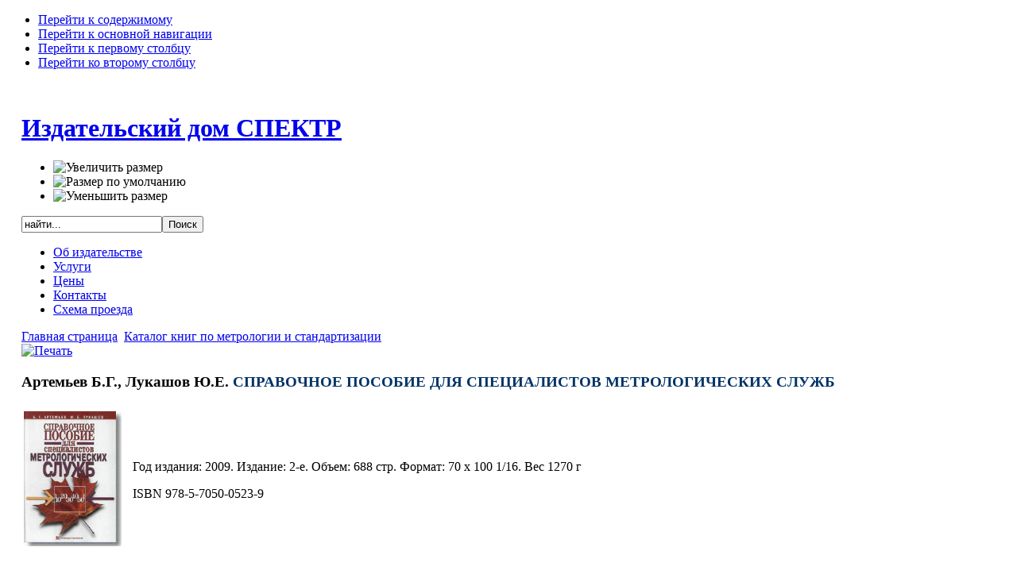

--- FILE ---
content_type: text/html; charset=utf-8
request_url: http://idspektr.ru/index.php/metrology/381-m-2
body_size: 21396
content:

<!DOCTYPE html PUBLIC "-//W3C//DTD XHTML 1.0 Transitional//EN" "http://www.w3.org/TR/xhtml1/DTD/xhtml1-transitional.dtd">

<html xmlns="http://www.w3.org/1999/xhtml" xml:lang="ru-ru" lang="ru-ru">

<head>
<meta name="verify-v1" content="piIT16JuQK+wwMPsmRnw5V++Q6NWgn43WRbbu0c6xyg=" />
  <base href="http://idspektr.ru/index.php/metrology/381-m-2" />
  <meta http-equiv="content-type" content="text/html; charset=utf-8" />
  <meta name="robots" content="index, follow" />
  <meta name="keywords" content="idspektr, неразрушающий контроль, контроль, диагностика, техническая диагностика, Издательский дом Спектр, издать книгу, типография, тиражирование,  полиграфия, буклет, брошюра, листовка, книга,  дизайн, верстка,  допечатная подготовка, публикация произведений, ISBN, ББК, УДК,  выпуск журналов,художественная литература, техническая литература, учебные пособия, руководство пользователей, библиография, обложка, выходные данные, иллюстрация, набор текста, оригинал-макет, редактирование, редактор, корректура, корректор, график, изготовление иллюстраций, авторский знак, штрих-код, штрих код, полноцветная печать, переплет, PostScript, сканирование, CMYK" />
  <meta name="title" content="Артемьев Б.Г., Лукашов Ю.Е. Справочное пособие для специалистов метрологических служб" />
  <meta name="description" content="Издательский дом СПЕКТР" />
  <title>Артемьев Б.Г., Лукашов Ю.Е. Справочное пособие для специалистов метрологических служб</title>
  <link href="/templates/ja_purity/favicon.ico" rel="shortcut icon" type="image/x-icon" />
  <link rel="stylesheet" href="http://idspektr.ru/plugins/system/yoo_effects/lightbox/shadowbox.css" type="text/css" />
  <script type="text/javascript" src="/media/system/js/mootools.js"></script>
  <script type="text/javascript" src="/media/system/js/caption.js"></script>
  <script type="text/javascript">var YOOeffects = { url: 'http://idspektr.ru/plugins/system/yoo_effects/lightbox/' };</script>
<script type="text/javascript" src="http://idspektr.ru/plugins/system/yoo_effects/yoo_effects.js.php?lb=1&amp;re=1&amp;sl=1"></script>


<link rel="stylesheet" href="http://idspektr.ru/templates/system/css/system.css" type="text/css" />
<link rel="stylesheet" href="http://idspektr.ru/templates/system/css/general.css" type="text/css" />
<link rel="stylesheet" href="http://idspektr.ru/templates/ja_purity/css/template.css" type="text/css" />

<script language="javascript" type="text/javascript" src="http://idspektr.ru/templates/ja_purity/js/ja.script.js"></script>

<script language="javascript" type="text/javascript">
var rightCollapseDefault='show';
var excludeModules='38';
</script>
<script language="javascript" type="text/javascript" src="http://idspektr.ru/templates/ja_purity/js/ja.rightcol.js"></script>

<link rel="stylesheet" href="http://idspektr.ru/templates/ja_purity/css/menu.css" type="text/css" />

<link rel="stylesheet" href="http://idspektr.ru/templates/ja_purity/css/ja-sosdmenu.css" type="text/css" />
<script language="javascript" type="text/javascript" src="http://idspektr.ru/templates/ja_purity/js/ja.cssmenu.js"></script>

<link rel="stylesheet" href="http://idspektr.ru/templates/ja_purity/styles/background/lighter/style.css" type="text/css" />
<link rel="stylesheet" href="http://idspektr.ru/templates/ja_purity/styles/elements/blue/style.css" type="text/css" />

<!--[if gte IE 7.0]>
<style type="text/css">
.clearfix {display: inline-block;}
</style>
<![endif]-->

<style type="text/css">
#ja-header,#ja-mainnav,#ja-container,#ja-botsl,#ja-footer {width: 97%;margin: 0 auto;}
#ja-wrapper {min-width: 100%;}
</style>
</head>

<body id="bd" class="fs3 Moz" >
<a name="Top" id="Top"></a>
<ul class="accessibility">
	<li><a href="#ja-content" title="Перейти к содержимому">Перейти к содержимому</a></li>
	<li><a href="#ja-mainnav" title="Перейти к основной навигации">Перейти к основной навигации</a></li>
	<li><a href="#ja-col1" title="Перейти к первому столбцу">Перейти к первому столбцу</a></li>
	<li><a href="#ja-col2" title="Перейти ко второму столбцу">Перейти ко второму столбцу</a></li>
</ul>

<div id="ja-wrapper">

<!-- BEGIN: HEADER -->
<div id="ja-headerwrap">
	<div id="ja-header" class="clearfix" style="background: url(http://idspektr.ru/templates/ja_purity/images/header/header3.jpg) no-repeat top right;">

	<div class="ja-headermask">&nbsp;</div>

			<h1 class="logo">
			<a href="/index.php" title="Издательский дом СПЕКТР"><span>Издательский дом СПЕКТР</span></a>
		</h1>
	
			<ul class="ja-usertools-font">
	      <li><img style="cursor: pointer;" title="Увеличить размер" src="http://idspektr.ru/templates/ja_purity/images/user-increase.png" alt="Увеличить размер" id="ja-tool-increase" onclick="switchFontSize('ja_purity_ja_font','inc'); return false;" /></li>
		  <li><img style="cursor: pointer;" title="Размер по умолчанию" src="http://idspektr.ru/templates/ja_purity/images/user-reset.png" alt="Размер по умолчанию" id="ja-tool-reset" onclick="switchFontSize('ja_purity_ja_font',3); return false;" /></li>
		  <li><img style="cursor: pointer;" title="Уменьшить размер" src="http://idspektr.ru/templates/ja_purity/images/user-decrease.png" alt="Уменьшить размер" id="ja-tool-decrease" onclick="switchFontSize('ja_purity_ja_font','dec'); return false;" /></li>
		</ul>
		<script type="text/javascript">var CurrentFontSize=parseInt('3');</script>
		
			<div id="ja-search">
			<form action="index.php" method="post">
	<div class="search">
		<input name="searchword" id="mod_search_searchword" maxlength="20" alt="Поиск" class="inputbox" type="text" size="20" value="найти..."  onblur="if(this.value=='') this.value='найти...';" onfocus="if(this.value=='найти...') this.value='';" /><input type="submit" value="Поиск" class="button" onclick="this.form.searchword.focus();"/>	</div>
	<input type="hidden" name="task"   value="search" />
	<input type="hidden" name="option" value="com_search" />
	<input type="hidden" name="Itemid" value="97" />
</form>
		
</div>
	
	</div>
</div>
<!-- END: HEADER -->









<!-- BEGIN: MAIN NAVIGATION -->
<div id="ja-mainnavwrap">
	<div id="ja-mainnav" class="clearfix">
	<ul class="menu"><li class="item28"><a href="/index.php/2009-08-14-12-28-49"><span>Об издательстве</span></a></li><li class="item29"><a href="/index.php/2009-08-14-12-29-55"><span>Услуги</span></a></li><li class="item58"><a href="/index.php/2009-08-14-12-31-03"><span>Цены</span></a></li><li class="item59"><a href="/index.php/contact"><span>Контакты</span></a></li><li class="item60"><a href="/index.php/map"><span>Схема проезда</span></a></li></ul>
	</div>
</div>
<!-- END: MAIN NAVIGATION -->








<div id="ja-containerwrap">
<div id="ja-containerwrap2">
	<div id="ja-container">
	<div id="ja-container2" class="clearfix">

		<div id="ja-mainbody" class="clearfix">


		<!-- BEGIN: CONTENT -->
		<div id="ja-contentwrap">
		<div id="ja-content">

                        
                      

			         <!--  -->
			         <div id="ja-pathway">
			     	 <span class="breadcrumbs pathway">
<a href="http://idspektr.ru/" class="pathway">Главная страница</a> <img src="/templates/ja_purity/images/arrow.png" alt=""  /> <a href="/index.php/metrology" class="pathway">Каталог книг по метрологии и стандартизации</a> <img src="/templates/ja_purity/images/arrow.png" alt=""  /> </span>

			         </div>
			         <!--  -->


                     

			

			


<div class="article-tools">
	<div class="article-meta">
	
	
		</div>

		<div class="buttonheading">
					
						<span>
			<a href="/index.php/metrology/381-m-2?tmpl=component&amp;print=1&amp;layout=default&amp;page=" title="Печать" onclick="window.open(this.href,'win2','status=no,toolbar=no,scrollbars=yes,titlebar=no,menubar=no,resizable=yes,width=640,height=480,directories=no,location=no'); return false;" rel="nofollow"><img src="/templates/ja_purity/images/printButton.png" alt="Печать"  /></a>			</span>
			
						</div>
	
	</div>


<div class="article-content">
<h3>Артемьев Б.Г., Лукашов Ю.Е. <span style="color: #003366;">СПРАВОЧНОЕ ПОСОБИЕ ДЛЯ СПЕЦИАЛИСТОВ МЕТРОЛОГИЧЕСКИХ СЛУЖБ </span></h3>
<table border="0">
<tbody style="text-align: left;">
<tr style="text-align: left;">
<td style="text-align: left;"><img style="margin: 5px 10px 10px 0px; float: left;" title="Артемьев Б.Г., Лукашов Ю.Е. Справочное пособие для специалистов метрологических служб" alt="m_02" src="/images/stories/book/metrology/m_02.jpg" width="123" height="170" /></td>
<td style="text-align: left;">
<p>Год издания: 2009. Издание: 2-е. Объем: 688 стр. Формат: 70 х 100 1/16. Вес 1270 г</p>
<p>ISBN 978-5-7050-0523-9</p>
</td>
</tr>
</tbody>
</table>
<p><strong>Цена: нет в продаже</strong></p>

<p> </p>
<p style="text-align: justify;">В книге рассмотрены основополагающие понятия метрологии: единицы величин, виды, методы и средства – измерений, охарактеризована рекомендованная к применению концепция неопределенности измерений, показана структура и содержание деятельности государственной метрологической службы и метрологической службы юридических лиц. Рассмотрены вопросы организации и проведения поверки и калибровки средств измерений, метрологической экспертизы конструкторской и технологической документации, а также организация и проведение испытаний продукции для целей подтверждения соответствия. Книга проиллюстрирована примерами. Материал книги изложен в соответствии с Федеральными законами «О техническом регулировании», «Об обеспечении единства измерений». Справочное пособие будет полезно специалистам проектных, конструкторских и технологических организаций, осуществляющих государственный метрологический контроль и надзор за соблюдением требованием технических регламентов, а так же студентам высших и среднетехнических учебных заведений.</p>
<p><div><a class="backbutton" href="javascript:history.back();">НАЗАД</a></div></p></div>


<span class="article_separator">&nbsp;</span>


			
		</div>
		</div>
		<!-- END: CONTENT -->

				<!-- BEGIN: LEFT COLUMN -->
		<div id="ja-col1">
			
		<div class="moduletable_menu">
					<ul class="menu"><li class="item84"><a href="http://idspektr.ru/"><span>Издательский дом СПЕКТР</span></a></li><li class="item63"><a href="/index.php/news"><span>Новости</span></a></li><li class="item56"><a href="/index.php/journal"><span>Журналы</span></a></li><li class="item83"><a href="/index.php/newbooks2"><span>Новые поступления книг</span></a></li><li class="parent item1"><a href="/index.php/home"><span>Каталог книг по контролю и диагностике</span></a></li><li id="current" class="active item97"><a href="/index.php/metrology"><span>Каталог книг по метрологии и стандартизации</span></a></li><li class="parent item88"><a href="/index.php/obk"><span>Общий книжный каталог</span></a></li><li class="item103"><a href="/index.php/aerospace-menu"><span>Каталог книг по авиации, ракетной технике и космонавтике</span></a></li><li class="item82"><a href="/index.php/old-news"><span>Архив новостей</span></a></li></ul>		</div>
			<div class="moduletable_menu">
					<ul class="menu"><li class="item85"><a href="/index.php/search"><span>Поиск</span></a></li><li class="item86"><a href="/index.php/sitemap"><span>Карта сайта</span></a></li><li class="item69"><a href="http://idspektr.ru/index.php/c-2009-qq-"><span>Авторизация</span></a></li></ul>		</div>
			<div class="moduletable_center">
					<div class="advs bannergroup_center">


</div>
		</div>
			<div class="moduletable_menu">
					<ul class="menu"><li class="item65"><a href="https://yadi.sk/d/T9ECfNjfvvyiF" target="_blank"><span>Прайс-лист</span></a></li><li class="item101"><a href="/index.php/agreement"><span>Соглашение на обработку персональных данных</span></a></li><li class="item66"><a href="/index.php/2009-07-31-07-24-44"><span>Как купить книги</span></a></li><li class="item70"><a href="/index.php/contact"><span>Контактная информация</span></a></li><li class="item71"><a href="/index.php/2009-08-21-07-40-43"><span>Реклама на сайте</span></a></li><li class="item99"><a href="/index.php/publishing-details"><span>Реквизиты издательства</span></a></li><li class="item102"><a href="https://goo.gl/forms/6S97Upu9fdTXbAkO2" target="_blank"><span>Форма заказа книги</span></a></li></ul>		</div>
			<div class="moduletable">
					<ul class="menu"><li class="item75"><a href="/index.php/2009-10-22-16-09-45"><span>Полезная информация</span></a></li><li class="item80"><a href="/index.php/2009-11-27-19-15-20"><span>В свободном доступе</span></a></li></ul>		</div>
			<div class="moduletable_center">
					<div class="advs bannergroup_center">

<div class="banneritem_center"><a href="/index.php/component/banners/click/15" target="_blank"><img src="http://www.idspektr.ru/images/banners/td_2021.jpg" alt="журнал Контроль. Диагностика" /></a>
<hr>	</div>
<div class="banneritem_center"><a href="/index.php/component/banners/click/48" target="_blank"><img src="http://www.idspektr.ru/images/banners/tndt_100x100.gif" alt="журнал "Территория NDT" /></a>
<hr>	</div>

</div>
		</div>
	
		


                  </div><br />
		
<!-- END: LEFT COLUMN -->
		
		</div>

				<!-- BEGIN: RIGHT COLUMN -->
		<div id="ja-col2">
			
<!-- Начало поиск яндекс -->

<div class="yandexform" onclick="return {type: 5, logo: 'rb', arrow: false, webopt: false, websearch: false, bg: '#FFFFFF', fg: '#000000', fontsize: 10, suggest: false, site_suggest: true, encoding: '', language: 'ru'}"><form action="http://yandex.ru/sitesearch" method="get"><input type="hidden" name="searchid" value="150160"/><input name="text"/><input type="submit" value="Найти"/></form></div><script type="text/javascript" src="http://site.yandex.net/load/form/1/form.js" charset="utf-8"></script>

<!-- Конец поиск яндекс -->

		<div class="jamod module_center" id="Mod30">
			<div>
				<div>
					<div>
												<div class="jamod-content"><div class="advs bannergroup_center">

<div class="banneritem_center"><a href="/index.php/component/banners/click/57" target="_blank"><img src="http://idspektr.ru/images/banners/konf_200_200.gif" alt="Баннер"></a>
<hr>	</div>
<div class="banneritem_center"><a href="/index.php/component/banners/click/35" target="_blank"><img src="http://idspektr.ru/images/banners/ndt_200_200.gif" width='200' height='200' alt="Баннер"></a>
<hr>	</div>

</div>
</div>
					</div>
				</div>
			</div>
		</div>
	
		</div><br />

<!-- информер gismeteo
<style type='text/css'>
.gmtbl{background-color: #f6ffff; border: 1px solid #071775;}
.gmtdttl{font-size: 110%; font-weight: bold; color: #ffffff; text-align:center;  background-color: #08598a}
.gmtdtext {font-size: 100%; font-weight: normal; color: #000000;text-align:center;}
.tddiv { text-align: left !important;}
div#cntdiv{ position:absolute; display:block;}
div#infselectlist{ background-color: #ffffff; border: 1px solid #7c7c7c; width:100%; height:100%; position:relative; top:1; left:0; right:0; visibility:hidden; cursor:pointer;}
div#hiddentl{ position:relative; top:1; left:0; right:0; visibility:hidden;}
</style>

<script language='JavaScript' type='text/javascript' src='http://informer.gismeteo.ru/html/js/showtlist_new.js'></script>
<script language='JavaScript' type='text/javascript' src='http://informer.gismeteo.ru/html/js/ldata_new.js'></script>
<table border=0 width=180><tr><td>
 <div id='informer1'></div>
<div id='infscript' style='visibility:hidden'></div>
<script language='JavaScript' type='text/javascript' src='http://informer.gismeteo.ru/html/2.php?tnumber=1&city0=4368%D0%9C%D0%BE%D1%81%D0%BA%D0%B2%D0%B0&codepg=utf-8&par=4&inflang=rus&domain=ru&vieinf=1&p=1&w=1&tblstl=gmtbl&tdttlstl=gmtdttl&tdtext=gmtdtext&new_scheme=1'></script>
</td></tr></table>
информер gismeteo -->




		<!-- END: RIGHT COLUMN -->
		
	</div>
	</div>
</div>
</div>






<!-- BEGIN: FOOTER -->
<div id="ja-footerwrap">
<div id="ja-footer" class="clearfix">

<!-- div id="ja-footnav" -->
<!-- jdoc:include type="modules" name="user3" / -->
<!-- /div -->


	<div class="copyright">
		
	</div>

	<div class="ja-cert">
		
		<a href="http://jigsaw.w3.org/css-validator/validator?uri=%2Findex.php%2Fmetrology%2F381-m-2" target="_blank" title="Сайт соответствует стандарту CSS" style="text-decoration: none;">
		<img src="http://idspektr.ru/templates/ja_purity/images/but-css.gif" border="none" alt="Сайт соответствует стандарту CSS" />
		</a>
		<a href="http://validator.w3.org/check/referer" target="_blank" title="Сайт соответствует стандарту XHTML 1.0 Transitional" style="text-decoration: none;">
		<img src="http://idspektr.ru/templates/ja_purity/images/but-xhtml10.gif" border="none" alt="Сайт соответствует стандарту XHTML 1.0 Transitional" />
		</a>
	</div>

	<br />
</div>
</div>
<!-- END: FOOTER -->

</div>








<!-- begin of Top100 code -->
<script id="top100Counter" type="text/javascript" src="http://counter.rambler.ru/top100.jcn?1845858"></script><noscript><img src="http://counter.rambler.ru/top100.cnt?1845858" alt="" width="1" height="1" border="0"/></noscript>
<!-- end of Top100 code -->

<!-- begin of Top100 logo -->
<a href="http://top100.rambler.ru/home?id=1845858" target="_blank"><img src="http://top100-images.rambler.ru/top100/banner-88x31-rambler-black2.gif" alt="Rambler's Top100" width="88" height="31" border="0" /></a>
<!-- end of Top100 logo -->


<a href="http://yandex.ru/cy?base=0&amp;host=www.idspektr.ru"><img src="http://www.yandex.ru/cycounter?www.idspektr.ru" width="88" height="31" alt="Яндекс цитирования" border="0" /></a>

<!--Openstat--><span id="openstat2081231"></span><script type="text/javascript">
var openstat = { counter: 2081231, next: openstat, track_links: "all" }; document.write(unescape("%3Cscript%20src=%22http" +
(("https:" == document.location.protocol) ? "s" : "") +
"://openstat.net/cnt.js%22%20defer=%22defer%22%3E%3C/script%3E"));
</script><!--/Openstat-->




<table width="90%" align="center" border="0" cellspacing="0" cellpadding="0">

<tr>
         <td align="right">
<p><span style="font-size: 8pt;">© 2009-2013, Издательский дом "СПЕКТР". Все права защищены.<br/><img src="/images/iko.gif" alt="logo"/>Разработка концепции и создание сайта - ООО «Издательский дом «СПЕКТР»</span></p>              
         </td>
</tr>
</table> 




</body>

</html>